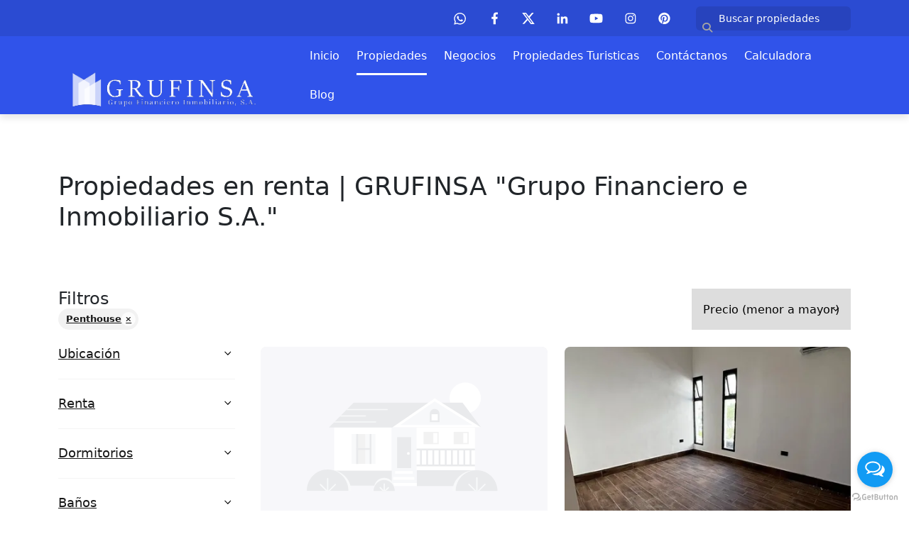

--- FILE ---
content_type: text/html; charset=utf-8
request_url: https://www.grufinsa.com.do/rentals/penthouse-type?sort_by=price-asc
body_size: 13052
content:
<!DOCTYPE html>
<html lang="es">
  <head>
  <meta http-equiv="x-ua-compatible" content="IE=edge" />
  <meta http-equiv="Content-Type" content="text/html; charset=utf-8" />
  <meta name="description" content=""/>
  <meta name="keywords" content=""/>
  <meta name="viewport" content="width=device-width, initial-scale=1, maximum-scale=1, user-scalable=no">
  <title>Propiedades en renta | GRUFINSA  &quot;Grupo Financiero e Inmobiliario S.A.&quot;</title>
  <meta name="title" content="Propiedades en renta | GRUFINSA  &quot;Grupo Financiero e Inmobiliario S.A.&quot;"/>
  
<link rel="stylesheet" href="https://cdn.easybroker.com/assets/agent_websites-281d21d03f3be9dbdb7fba5c365bb4662225be459cd7bffae0d9f5f264e3ca0b.css" />
<script src="https://cdn.easybroker.com/assets/legacy/agent_websites-21395e11eef1e395d21dd9ccf7722d900a9b86e7ec5df3b9acf4a6067a60b635.js"></script>


  <script async src="https://www.googletagmanager.com/gtag/js?id=G-Y8Y24E2C3Y"></script>
  <script>
    window.dataLayer = window.dataLayer || [];
    function gtag(){dataLayer.push(arguments);}
    gtag('js', new Date());
    gtag('config', "G-Y8Y24E2C3Y");
  </script>

  <!-- Facebook Pixel Code -->
  <script>
    !function(f,b,e,v,n,t,s) {
      if(f.fbq)return;n=f.fbq=function(){n.callMethod?
          n.callMethod.apply(n,arguments):n.queue.push(arguments)};
      if(!f._fbq)f._fbq=n;n.push=n;n.loaded=!0;n.version='2.0';
      n.queue=[];t=b.createElement(e);t.async=!0;
      t.src=v;s=b.getElementsByTagName(e)[0];
      s.parentNode.insertBefore(t,s)}(window, document,'script',
        'https://connect.facebook.net/en_US/fbevents.js');
        fbq('init', '700391734204033');
        fbq('track', 'PageView');
  </script>
  <noscript>
    <img height="1"
         width="1"
         style="display:none"
         src="https://www.facebook.com/tr?id=700391734204033&ev=PageView&noscript=1"/>
  </noscript>
  <!-- End Facebook Pixel Code -->

  <script>
    (g=>{var h,a,k,p="The Google Maps JavaScript API",c="google",l="importLibrary",q="__ib__",m=document,b=window;b=b[c]||(b[c]={});var d=b.maps||(b.maps={}),r=new Set,e=new URLSearchParams,u=()=>h||(h=new Promise(async(f,n)=>{await (a=m.createElement("script"));e.set("libraries",[...r]+"");for(k in g)e.set(k.replace(/[A-Z]/g,t=>"_"+t[0].toLowerCase()),g[k]);e.set("callback",c+".maps."+q);a.src=`https://maps.${c}apis.com/maps/api/js?`+e;d[q]=f;a.onerror=()=>h=n(Error(p+" could not load."));a.nonce=m.querySelector("script[nonce]")?.nonce||"";m.head.append(a)}));d[l]?console.warn(p+" only loads once. Ignoring:",g):d[l]=(f,...n)=>r.add(f)&&u().then(()=>d[l](f,...n))})
    ({
      key: "",
      v: "weekly",
      language: "es"
    });
  </script>

  <link rel="stylesheet" href="https://stackpath.bootstrapcdn.com/bootstrap/4.2.1/css/bootstrap.min.css" integrity="sha384-GJzZqFGwb1QTTN6wy59ffF1BuGJpLSa9DkKMp0DgiMDm4iYMj70gZWKYbI706tWS" crossorigin="anonymous">
  <link rel="stylesheet" href="https://cdn.easybroker.com/themes/shared/css/map.css?version=1763493818" />
  <link rel="stylesheet" href="https://cdn.easybroker.com/themes/shared/css/filters.css?version=1763493818" />
  <link rel="stylesheet" href="https://cdn.easybroker.com/themes/berlin/stylesheets/style.css?version=1763493818" />
  <link rel="stylesheet" href="https://cdn.easybroker.com/themes/berlin/stylesheets/styles-palette-1.css?version=1763493818" />
  <link rel="stylesheet" href="https://cdn.easybroker.com/themes/berlin/stylesheets/responsive.css?version=1763493818" />
  <link rel="stylesheet" href="https://cdn.easybroker.com/themes/berlin/stylesheets/custom-select.css?version=1763493818" />
  <link rel="stylesheet" href="https://cdn.easybroker.com/themes/shared/fontawesome/css/all.min.css?version=1763493818" />
  <link rel="stylesheet" href="https://cdn.easybroker.com/themes/shared/fontawesome/css/brands.min.css?version=1763493818" />
    <meta name="google-site-verification" content="qEO6S74EqcbXPIIaantUjHUo5D2OTyY3JS7yKSF2fFw" />


<meta name="p:domain_verify" content="b13359631be17d413f433989421f4bf2"/>

<!-- Facebook Pixel Code -->
<script>
!function(f,b,e,v,n,t,s)
{if(f.fbq)return;n=f.fbq=function(){n.callMethod?
n.callMethod.apply(n,arguments):n.queue.push(arguments)};
if(!f._fbq)f._fbq=n;n.push=n;n.loaded=!0;n.version='2.0';
n.queue=[];t=b.createElement(e);t.async=!0;
t.src=v;s=b.getElementsByTagName(e)[0];
s.parentNode.insertBefore(t,s)}(window, document,'script',
'https://connect.facebook.net/en_US/fbevents.js');
fbq('init', '708636539754373');
fbq('track', 'PageView');
</script>
<noscript><img height="1" width="1" style="display:none"
src="https://www.facebook.com/tr?id=708636539754373&ev=PageView&noscript=1"
/></noscript>
<!-- End Facebook Pixel Code -->


<!-- GetButton.io widget -->
<script type="text/javascript">
(function () {
var options = {
facebook: "191190677633143", // Facebook page ID
whatsapp: "+1 (809) 750-3056", // WhatsApp number
call_to_action: "Déjanos un mensaje", // Call to action
button_color: "#129BF4", // Color of button
position: "right", // Position may be 'right' or 'left'
order: "facebook,whatsapp", // Order of buttons
};
var proto = document.location.protocol, host = "getbutton.io", url = proto + "//static." + host;
var s = document.createElement('script'); s.type = 'text/javascript'; s.async = true; s.src = url + '/widget-send-button/js/init.js';
s.onload = function () { WhWidgetSendButton.init(host, proto, options); };
var x = document.getElementsByTagName('script')[0]; x.parentNode.insertBefore(s, x);
})();
</script>
<!-- /GetButton.io widget -->

<style>
#hero > div.container > div > div > div.hero-search.p-4 {
 visibility: hidden;
}
.map-container {
  display: none;
}
#property .similar-properties {
  margin-top: 0;
  padding-top: 2rem;
}
</style>

<link href="https://cdn.jsdelivr.net/npm/bootstrap@5.3.0/dist/css/bootstrap.min.css" rel="stylesheet" integrity="sha384-9ndCyUaIbzAi2FUVXJi0CjmCapSmO7SnpJef0486qhLnuZ2cdeRhO02iuK6FUUVM" crossorigin="anonymous">
<style> 
#nav {
display:none!important;
}
.col-lg-3 h4{
color:rgba(0, 0, 0, 0)!important;
}
</style>

<!-- Hotjar Tracking Code for Grufinsa  -->
<script>
    (function(h,o,t,j,a,r){
        h.hj=h.hj||function(){(h.hj.q=h.hj.q||[]).push(arguments)};
        h._hjSettings={hjid:3528238,hjsv:6};
        a=o.getElementsByTagName('head')[0];
        r=o.createElement('script');r.async=1;
        r.src=t+h._hjSettings.hjid+j+h._hjSettings.hjsv;
        a.appendChild(r);
    })(window,document,'https://static.hotjar.com/c/hotjar-','.js?sv=');
</script>

<!-- Google Tag Manager -->
<script>(function(w,d,s,l,i){w[l]=w[l]||[];w[l].push({'gtm.start':
new Date().getTime(),event:'gtm.js'});var f=d.getElementsByTagName(s)[0],
j=d.createElement(s),dl=l!='dataLayer'?'&l='+l:'';j.async=true;j.src=
'https://www.googletagmanager.com/gtm.js?id='+i+dl;f.parentNode.insertBefore(j,f);
})(window,document,'script','dataLayer','GTM-W4V7VXK');</script>
<!-- End Google Tag Manager -->



<link rel="shortcut icon" href="https://assets.easybroker.com/organization_files/12793/favicon.png" /><link rel="apple-touch-icon" href="https://assets.easybroker.com/organization_files/12793/favicon.png" />


  <script src="https://cdn.easybroker.com/themes/berlin/javascripts/scripts.js?version=1763493818"></script>
  <script src="https://cdnjs.cloudflare.com/ajax/libs/popper.js/1.14.6/umd/popper.min.js" integrity="sha384-wHAiFfRlMFy6i5SRaxvfOCifBUQy1xHdJ/yoi7FRNXMRBu5WHdZYu1hA6ZOblgut" crossorigin="anonymous"></script>
  <script src="https://stackpath.bootstrapcdn.com/bootstrap/4.2.1/js/bootstrap.min.js" integrity="sha384-B0UglyR+jN6CkvvICOB2joaf5I4l3gm9GU6Hc1og6Ls7i6U/mkkaduKaBhlAXv9k" crossorigin="anonymous"></script>
</head>

  <body id="rentals" class="properties-list">
      <script src="https://cdn.jsdelivr.net/npm/bootstrap@5.3.0/dist/js/bootstrap.bundle.min.js" integrity="sha384-geWF76RCwLtnZ8qwWowPQNguL3RmwHVBC9FhGdlKrxdiJJigb/j/68SIy3Te4Bkz" crossorigin="anonymous"></script>

<!-- Google Tag Manager (noscript) -->
<noscript><iframe src="https://www.googletagmanager.com/ns.html?id=GTM-W4V7VXK"
height="0" width="0" style="display:none;visibility:hidden"></iframe></noscript>
<!-- End Google Tag Manager (noscript) -->


    <div class="hero-container">
  <div class="header">
    <div class="top-head">
  <div class="container">
    <div class="row">
      <div class="flex-1 pl-lg-3">
        <div class='user-content'></div>
      </div>
      <div class="col-auto">
        <ul class="social-links list-inline">
  <li class="list-inline-item"><a class="whatsapp" target="_blank" href="https://wa.me/18097503056"></a></li>
  <li class="list-inline-item"><a class="facebook" target="_blank" href="https://www.facebook.com/pg/GrufinsaRD/posts/?ref=page_internal"></a></li>
  <li class="list-inline-item"><a class="twitter" target="_blank" href="https://twitter.com/grufinsard"></a></li>
  <li class="list-inline-item"><a class="linkedin" target="_blank" href="https://www.linkedin.com/in/josen-franco-1a761350/"></a></li>
  <li class="list-inline-item"><a class="youtube" target="_blank" href="https://www.youtube.com/channel/UCj-KtX6zzZGUKBLn9bvpGdQ?view_as=subscriber"></a></li>
  <li class="list-inline-item"><a class="instagram" target="_blank" href="https://www.instagram.com/grufinsard/"></a></li>
  
  <li class="list-inline-item"><a class="pinterest" target="_blank" href="https://www.pinterest.es/grufinsa/"></a></li>
</ul>

      </div>
      <div class="col-auto d-none d-lg-flex">
        <div class="search-input"><div id="code_search_form">
  <form class="header-search" action="/search_text" accept-charset="UTF-8" method="get">
    <button type="submit" class="btn"><i class="fa fa-search"></i></button>
    <input autocomplete="off" placeholder="Buscar propiedades" id="menu_search_code" class="form-control" type="text" name="search[text]" />
  </form>
</div>
</div>
      </div>
      
    </div>
  </div>
</div>
    <div class="container">
      <nav id="main_menu" class="navbar navbar-expand-lg">
        <div class="navbar-brand">
          <div class='user-content'><p><a href="https://www.grufinsa.com.do/"><img src="https://assets.easybroker.com/organization_files/12793/Grufinsa_blanco.png"></a></p></div>
        </div>
        <button class="navbar-toggler" type="button" data-toggle="collapse" data-target="#navbarSupportedContent" aria-controls="navbarSupportedContent" aria-expanded="false" aria-label="Toggle navigation">
          <i class="fa fa-bars"></i>
        </button>
  
        <div class="collapse navbar-collapse" id="navbarSupportedContent">
          <ul class="navbar-nav mr-auto">
    <li class="nav-item ">
      <a class="nav-link" href="/">
        Inicio
        <span class="caret hidden"></span>
</a>    </li>
    <li class="nav-item active dropdown">
      <a class="nav-link" href="/Propiedades">
        Propiedades
        <span class="caret hidden"></span>
</a>        <ul class="dropdown-menu" role="menu">
            <li class="">
              <a href="/properties">En Ventas</a>
            </li>
            <li class="active">
              <a href="/rentals">Para Rentar</a>
            </li>
            <li class="">
              <a href="/Ofertas">*** En Ofertas ***</a>
            </li>
            <li class="">
              <a href="/extranjero">Propiedades en el extranjero</a>
            </li>
        </ul>
    </li>
    <li class="nav-item dropdown">
      <a class="nav-link" href="/Negocios">
        Negocios
        <span class="caret hidden"></span>
</a>        <ul class="dropdown-menu" role="menu">
            <li class="">
              <a href="/Ventas-de-Oportunidad">Ventas de Oportunidad</a>
            </li>
            <li class="">
              <a href="/vacation_rentals">Rentas temporales</a>
            </li>
            <li class="">
              <a href="/owners">Propietarios</a>
            </li>
        </ul>
    </li>
    <li class="nav-item ">
      <a class="nav-link" href="https://www.homeinparadise.com.do/">
        Propiedades Turisticas
        <span class="caret hidden"></span>
</a>    </li>
    <li class="nav-item ">
      <a class="nav-link" href="/contact">
        Contáctanos
        <span class="caret hidden"></span>
</a>    </li>
    <li class="nav-item ">
      <a class="nav-link" href="/Calculadora">
        Calculadora
        <span class="caret hidden"></span>
</a>    </li>
    <li class="nav-item ">
      <a class="nav-link" href="https://homeinparadise.com.do/blog/">
        Blog
        <span class="caret hidden"></span>
</a>    </li>
</ul>
<form class="d-lg-none code-search-form form-inline" action="/search_text" accept-charset="UTF-8" method="get">
  <div class="input-group">
    <input size="15" autocomplete="off" placeholder="Buscar propiedades" id="menu_search_code" class="form-control" type="text" name="search[text]" />
    <span class="input-group-btn">
      <input type="submit" name="commit" value="Ir" class="btn btn-primary" />
    </span>
  </div>
</form>
        </div>
      </nav>
      <div class="d-lg-none">
        
      </div>
    </div>
  </div>
</div>

    <div class="section">
      <div class="section-head">
  <div class="container">
    <h2 class="mb-0">Propiedades en renta | GRUFINSA  &quot;Grupo Financiero e Inmobiliario S.A.&quot;</h2>
  </div>
</div>

    </div>
    <div class="content">
      <div id="property_search" class="container">
        <div class="row">
          <div class="col-lg-3 aside">
            <div class="mg_widget mg_filter-bar">
  <div class="filters-container">
  <div class="filters-content" data-frame="filters-menu">
    <div class="separator">
      <a href="#" class="close-filters d-lg-none" data-toggle-filters><i class="fa fa-times"></i></a>
      <h5 class="filters-title">Filtros</h5>
        <a class="clear-filters" data-remote="true" href="/rentals?sort_by=price-asc">Limpiar</a>
    </div>

    <div class="filters-body">
        <div class="applied-filters">
    <ul>
      <li>
        <a data-remote="true" href="/rentals?sort_by=price-asc">
          
          <span class="description">Penthouse</span>
</a>      </li>
    </ul>
  </div>

      <div class="dropdown-content">
            <div class="filter location">
    <h6 class="filter-title mb-0">
      <a role="button" data-toggle="collapse" href="#location_search_filter">
        <span>Ubicación</span>
        <i class="fas fa-angle-down"></i>
      </a>
    </h6>
    <div class="filter-fields collapse location-search-filter" id="location_search_filter">
      <div class="card-body">
        <ul class="list-unstyled">
              <li class='filter-link'>
    <a data-remote="true" href="/rentals/republica-dominicana/la-altagracia/penthouse-type?sort_by=price-asc">La Altagracia</a>
    <span class='count pull-right'>(7)</span>
  </li>

              <li class='filter-link'>
    <a data-remote="true" href="/rentals/republica-dominicana/santo-domingo/penthouse-type?sort_by=price-asc">Santo Domingo</a>
    <span class='count pull-right'>(17)</span>
  </li>

        </ul>
      </div>
    </div>
  </div>



  <form data-filters-form="true" action="/rentals/penthouse-type?sort_by=price-asc" accept-charset="UTF-8" data-remote="true" method="get">
    <input name="sort_by" autocomplete="off" type="hidden" value="price-asc" id="search_sort_by" />
    
      <div class="filter price">
        <h6 class="filter-title mb-0">
          <a role="button" data-toggle="collapse" href="#collapsePrice">
            <span>Renta</span>
            <i class="fas fa-angle-down"></i>
          </a>
        </h6>
        <div class="filter-fields collapse" id="collapsePrice">
          <div class="card-body">
              <div class="field-group">
                <div class="field">
                  <input name="min_price" size="10" maxlength="10" class="query-field form-control" placeholder="Mínimo" type="number" id="search_min_price" />
                </div>
                <div class="field">
                  <input name="max_price" size="10" maxlength="10" class="query-field form-control" placeholder="Máximo" type="number" id="search_max_price" />
                </div>
              </div>
            <div class="field currency custom-select">
              <select name="currency_id" class="query-field form-control" id="search_currency_id"><option value="1">Dólares estadounidenses</option>
<option value="3">Euros</option>
<option value="4">Pesos argentinos</option>
<option value="6">Reales brasileños</option>
<option value="10">Pesos mexicanos</option>
<option value="13">Pesos colombianos</option>
<option value="14">Colones costarricenses</option>
<option value="15">Soles peruanos</option>
<option value="16">Pesos chilenos</option>
<option value="23">Pesos uruguayos</option>
<option value="26">Unidad de Fomento de Chile</option>
<option value="27">Libra Egipcia</option>
<option selected="selected" value="28">Peso dominicano</option>
<option value="29">Quetzales</option></select>
            </div>
            <div class="filter-action">
              <input type="submit" name="commit" value="Aplicar" class="btn-outline input-button" />
            </div>
          </div>
        </div>
      </div>

      <div class="filter">
        <h6 class="filter-title mb-0">
          <a role="button" data-toggle="collapse" href="#collapseBedrooms">
            <span>Dormitorios</span>
            <i class="fas fa-angle-down"></i>
          </a>
        </h6>
        <div class="filter-fields collapse" id="collapseBedrooms">
          <div class="card-body">
            <div class="field-group">
              <div class="field">
                <select name="min_bedroom" id="min_bedroom" class="query-field form-control"><option value="">Mínimo</option>
<option value="0">0 (Estudio)</option>
<option value="1">1</option>
<option value="2">2</option>
<option value="3">3</option>
<option value="4">4</option>
<option value="5">5</option>
<option value="6">6</option>
<option value="7">7</option>
<option value="8">8</option>
<option value="9">9</option>
<option value="10">10</option></select>
              </div>
              <div class="field">
                <select name="max_bedroom" id="max_bedroom" class="query-field form-control"><option value="">Máximo</option>
<option value="0">0 (Estudio)</option>
<option value="1">1</option>
<option value="2">2</option>
<option value="3">3</option>
<option value="4">4</option>
<option value="5">5</option>
<option value="6">6</option>
<option value="7">7</option>
<option value="8">8</option>
<option value="9">9</option>
<option value="10">10</option></select>
              </div>
            </div>
            <div class="filter-action">
              <input type="submit" name="commit" value="Aplicar" class="btn-outline input-button" />
            </div>
          </div>
        </div>
      </div>

      <div class="filter">
        <h6 class="filter-title mb-0">
          <a role="button" data-toggle="collapse" href="#collapseBathrooms">
            <span>Baños</span>
            <i class="fas fa-angle-down"></i>
          </a>
        </h6>
        <div class="filter-fields collapse" id="collapseBathrooms">
          <div class="card-body">
            <div class="field-group">
              <div class="field">
                <select name="min_bathroom" id="min_bathroom" class="query-field form-control"><option value="">Mínimo</option>
<option value="1">1</option>
<option value="2">2</option>
<option value="3">3</option>
<option value="4">4</option>
<option value="5">5</option>
<option value="6">6</option>
<option value="7">7</option>
<option value="8">8</option>
<option value="9">9</option>
<option value="10">10</option></select>
              </div>
              <div class="field">
                <select name="max_bathroom" id="max_bathroom" class="query-field form-control"><option value="">Máximo</option>
<option value="1">1</option>
<option value="2">2</option>
<option value="3">3</option>
<option value="4">4</option>
<option value="5">5</option>
<option value="6">6</option>
<option value="7">7</option>
<option value="8">8</option>
<option value="9">9</option>
<option value="10">10</option></select>
              </div>
            </div>
            <div class="filter-action">
              <input type="submit" name="commit" value="Aplicar" class="btn-outline input-button" />
            </div>
          </div>
        </div>
      </div>

      <div class="filter total-size">
        <h6 class="filter-title mb-0">
          <a role="button" data-toggle="collapse" href="#collapseTotalSize">
            <span>Superficie total</span>
            <i class="fas fa-angle-down"></i>
          </a>
        </h6>
        <div class="filter-fields collapse" id="collapseTotalSize">
          <div class="card-body">
            <div class="field-group">
              <div class="field">
                <input type="number" name="min_total_square_meters" id="min_total_square_meters" placeholder="Desde (m²)" class="form-control" autocomplete="off" maxlength="17" />
              </div>
              <div class="field">
                <input type="number" name="max_total_square_meters" id="max_total_square_meters" placeholder="Hasta (m²)" class="form-control" autocomplete="off" maxlength="17" />
              </div>
            </div>
            <div class="filter-action">
              <input type="submit" name="commit" value="Aplicar" class="btn-outline input-button" />
            </div>
          </div>
        </div>
      </div>

      <div class="filter lot-size">
        <h6 class="filter-title mb-0">
          <a role="button" data-toggle="collapse" href="#collapseLotSize">
            <span>Terreno</span>
            <i class="fas fa-angle-down"></i>
          </a>
        </h6>
        <div class="filter-fields collapse" id="collapseLotSize">
          <div class="card-body">
            <div class="field-group">
              <div class="field">
                <input type="number" name="min_lot_size_square_meters" id="min_lot_size_square_meters" placeholder="Desde (m²)" class="form-control" autocomplete="off" maxlength="17" />
              </div>
              <div class="field">
                <input type="number" name="max_lot_size_square_meters" id="max_lot_size_square_meters" placeholder="Hasta (m²)" class="form-control" autocomplete="off" maxlength="17" />
              </div>
            </div>
            <div class="filter-action">
              <input type="submit" name="commit" value="Aplicar" class="btn-outline input-button" />
            </div>
          </div>
        </div>
      </div>


    <div class="dropdown-footer" data-filters-view-results>
      <button name="button" type="submit" class="btn-primary btn" data-toggle-filters="true">Ver resultados</button>
    </div>
</form>
      </div>
    </div>
  </div>
  <div class="close-filters fake"></div>
</div>

<div class="property-actions-mobile">
  <div class="toggle-filters btn btn-primary d-lg-none" data-toggle-filters data-frame="mobile-filters-toggler">
    <i class="far fa-sliders-simple"></i>
    <span>Filtros</span>
      <span class="filter-counter">1</span>
  </div>

</div>


</div>
          </div>
          <div class="col-lg-9 main">
            <div class="search-results mb-5 featured-grid">
              <div class="mg_widget mg_property-list">
  <div id="mg_property_results" data-frame="property-results">
  <div class="properties-header">
    <div class="sort-by d-flex align-items-center justify-content-end">
  <h6 class="mr-3">Ordenar por</h6>
  <form action="/rentals/penthouse-type?web_page=rentals" accept-charset="UTF-8" method="post"><input type="hidden" name="authenticity_token" value="GFCUyxt01t0GVRx0z8qQjv0JnfxkmkrZZQmvm5ccCTWMT6WrbmS2rVcpnzZS8i7kr8lI4FnNwtYOiTkSfXc4cQ" autocomplete="off" />
    <div class="custom-select">
      <select name="sort_by" id="sort_by" onchange="submit();"><option value="published_at-desc">Últimos publicados</option>
<option selected="selected" value="price-asc">Precio (menor a mayor)</option>
<option value="price-desc">Precio (mayor a menor)</option></select>
    </div>
    
    
    
</form></div>

    
  </div>

  <div id="mg_property_listings" class="properties-results row">
    <div class="col-md-6" data-lat="18.4860575" data-long="-69.9312117" data-exact-location="true" data-popover-data="{&quot;image_url&quot;:&quot;https://cdn.easybroker.com/assets/agent/layout/no-media-prop-a16e5d4c1715c98e5a1d15bd07a85068d530b1338a2942b6a05a45cac119b096.svg&quot;,&quot;price&quot;:&quot;$259 USD&quot;,&quot;operation_type&quot;:&quot;En Renta&quot;,&quot;title&quot;:&quot;Evaristo amueblado en ala y venta&quot;,&quot;location&quot;:&quot;Penthouse en Santo Domingo Centro (Distrito Nacional)&quot;,&quot;bedrooms&quot;:null,&quot;bathrooms&quot;:null,&quot;size&quot;:null,&quot;approximate_location&quot;:false,&quot;url&quot;:&quot;/property/evaristo-amueblado-en-ala-y-venta&quot;}">
  <div class="thumbnail">
    <div class="title-image">
      <a class="related-property img-fluid" href="/property/evaristo-amueblado-en-ala-y-venta"><img alt="EB-CA6248" data-load-rasterized-image="true" src="https://cdn.easybroker.com/assets/agent/layout/no-media-prop-a16e5d4c1715c98e5a1d15bd07a85068d530b1338a2942b6a05a45cac119b096.svg" /></a>
    </div>
    <div class="caption">
      <ul class="mb-0 list-unstyled h5">
          <li class="price-type">
              <span class="listing-type-price">
                $259 USD              </span>
            <small class="listing-type">
              En Renta
            </small>
          </li>
      </ul>
      <span>
        Penthouse en Santo Domingo Centro (Distrito Nacional)
      </span>
      <div class="row main-features">
      </div>
    </div>
  </div>
</div><div class="col-md-6" data-lat="18.670507" data-long="-68.404186" data-exact-location="true" data-popover-data="{&quot;image_url&quot;:&quot;https://assets.easybroker.com/property_images/5564938/96749689/EB-UJ4938.jpeg?height=300\u0026version=1759828838\u0026width=450&quot;,&quot;price&quot;:&quot;$900 USD&quot;,&quot;operation_type&quot;:&quot;En Renta&quot;,&quot;title&quot;:&quot;Renta apartamento tipo PH en Costa bávaro&quot;,&quot;location&quot;:&quot;Penthouse en Punta Cana&quot;,&quot;bedrooms&quot;:2,&quot;bathrooms&quot;:2,&quot;size&quot;:null,&quot;approximate_location&quot;:false,&quot;url&quot;:&quot;/property/renta-apartamento-tipo-ph-en-costa-bavaro&quot;}">
  <div class="thumbnail">
    <div class="title-image">
      <a class="related-property img-fluid" href="/property/renta-apartamento-tipo-ph-en-costa-bavaro"><img alt="EB-UJ4938" data-load-rasterized-image="true" src="https://assets.easybroker.com/property_images/5564938/96749687/EB-UJ4938.jpeg?height=300&amp;version=1759828838&amp;width=450" /></a>
    </div>
    <div class="caption">
      <ul class="mb-0 list-unstyled h5">
          <li class="price-type">
              <span class="listing-type-price">
                $900 USD              </span>
            <small class="listing-type">
              En Renta
            </small>
          </li>
      </ul>
      <span>
        Penthouse en Punta Cana
      </span>
      <div class="row main-features">
          <div class="col-auto pr-1">
            <i class="fa fa-bed"></i>
            2 dormitorios          </div>
          <div class="col-auto pr-1">
            <i class="fa fa-bath"></i>
            2 baños
          </div>
      </div>
    </div>
  </div>
</div><div class="col-md-6" data-lat="18.4417141" data-long="-69.9699549" data-exact-location="true" data-popover-data="{&quot;image_url&quot;:&quot;https://assets.easybroker.com/property_images/5351895/92408438/EB-TO1895.jpeg?height=300\u0026version=1751411378\u0026width=450&quot;,&quot;price&quot;:&quot;US$ 1,750&quot;,&quot;operation_type&quot;:&quot;En Renta&quot;,&quot;title&quot;:&quot;Alquiler de PH en Torre Clásica Familiar en Los Los Cacicazgos&quot;,&quot;location&quot;:&quot;Penthouse en Los Cacicazgos, Santo Domingo Centro (Distrito Nacional)&quot;,&quot;bedrooms&quot;:3,&quot;bathrooms&quot;:3,&quot;size&quot;:&quot;550 m²&quot;,&quot;approximate_location&quot;:false,&quot;url&quot;:&quot;/property/alquiler-de-ph-en-torre-clasica-familiar-en-los-los-cacicazgos&quot;}">
  <div class="thumbnail">
    <div class="title-image">
      <a class="related-property img-fluid" href="/property/alquiler-de-ph-en-torre-clasica-familiar-en-los-los-cacicazgos"><img alt="EB-TO1895" data-load-rasterized-image="true" src="https://assets.easybroker.com/property_images/5351895/92408438/EB-TO1895.jpeg?height=300&amp;version=1751411378&amp;width=450" /></a>
    </div>
    <div class="caption">
      <ul class="mb-0 list-unstyled h5">
          <li class="price-type">
              <span class="listing-type-price">
                US$ 1,750              </span>
            <small class="listing-type">
              En Renta
            </small>
          </li>
      </ul>
      <span>
        Penthouse en Los Cacicazgos, Santo Domingo Centro (Distrito Nacional)
      </span>
      <div class="row main-features">
          <div class="col-auto pr-1">
            <i class="fa fa-bed"></i>
            3 dormitorios          </div>
          <div class="col-auto pr-1">
            <i class="fa fa-bath"></i>
            3 baños
          </div>
          <div class="col-auto pr-1">
            <i class="fa fa-arrows-alt"></i>
             550 m²
          </div>
      </div>
    </div>
  </div>
</div><div class="col-md-6" data-lat="18.6385884" data-long="-68.4180189" data-exact-location="true" data-popover-data="{&quot;image_url&quot;:&quot;https://assets.easybroker.com/property_images/5603691/97523720/EB-UN3691.jpeg?height=300\u0026version=1761249838\u0026width=450&quot;,&quot;price&quot;:&quot;US$ 1,800&quot;,&quot;operation_type&quot;:&quot;En Renta&quot;,&quot;title&quot;:&quot;Penthouse de lujo en Vista cana, disponible para alquiler.&quot;,&quot;location&quot;:&quot;Penthouse en Vista Cana, Punta Cana&quot;,&quot;bedrooms&quot;:2,&quot;bathrooms&quot;:3,&quot;size&quot;:null,&quot;approximate_location&quot;:false,&quot;url&quot;:&quot;/property/penthouse-de-lujo-en-vista-cana-disponible-para-alquiler&quot;}">
  <div class="thumbnail">
    <div class="title-image">
      <a class="related-property img-fluid" href="/property/penthouse-de-lujo-en-vista-cana-disponible-para-alquiler"><img alt="EB-UN3691" data-load-rasterized-image="true" src="https://assets.easybroker.com/property_images/5603691/97523720/EB-UN3691.jpeg?height=300&amp;version=1761249838&amp;width=450" /></a>
    </div>
    <div class="caption">
      <ul class="mb-0 list-unstyled h5">
          <li class="price-type">
              <span class="listing-type-price">
                US$ 1,800              </span>
            <small class="listing-type">
              En Renta
            </small>
          </li>
      </ul>
      <span>
        Penthouse en Vista Cana, Punta Cana
      </span>
      <div class="row main-features">
          <div class="col-auto pr-1">
            <i class="fa fa-bed"></i>
            2 dormitorios          </div>
          <div class="col-auto pr-1">
            <i class="fa fa-bath"></i>
            3 baños
          </div>
      </div>
    </div>
  </div>
</div><div class="col-md-6" data-lat="18.4733583" data-long="-69.9287942" data-exact-location="false" data-popover-data="{&quot;image_url&quot;:&quot;https://assets.easybroker.com/property_images/4102873/92077642/EB-OT2873.jpeg?height=300\u0026version=1757020044\u0026width=450&quot;,&quot;price&quot;:&quot;$2,100 USD&quot;,&quot;operation_type&quot;:&quot;En Renta&quot;,&quot;title&quot;:&quot;PENTHOUSE AMUEBLADO EN VENTA - ENSANCHE NACO&quot;,&quot;location&quot;:&quot;Penthouse en Ensanche Naco, Santo Domingo Centro (Distrito Nacional)&quot;,&quot;bedrooms&quot;:2,&quot;bathrooms&quot;:3,&quot;size&quot;:&quot;192 m²&quot;,&quot;approximate_location&quot;:true,&quot;url&quot;:&quot;/property/apartamento-en-alquiler-amueblado-en-naco-def99b2b-bddc-4cf3-b733-6f37f9963b6c&quot;}">
  <div class="thumbnail">
    <div class="title-image">
      <a class="related-property img-fluid" href="/property/apartamento-en-alquiler-amueblado-en-naco-def99b2b-bddc-4cf3-b733-6f37f9963b6c"><img alt="EB-OT2873" data-load-rasterized-image="true" src="https://assets.easybroker.com/property_images/4102873/92077642/EB-OT2873.jpeg?height=300&amp;version=1757020044&amp;width=450" /></a>
    </div>
    <div class="caption">
      <ul class="mb-0 list-unstyled h5">
          <li class="price-type">
              <span class="listing-type-price">
                $2,100 USD              </span>
            <small class="listing-type">
              En Renta
            </small>
          </li>
      </ul>
      <span>
        Penthouse en Ensanche Naco, Santo Domingo Centro (Distrito Nacional)
      </span>
      <div class="row main-features">
          <div class="col-auto pr-1">
            <i class="fa fa-bed"></i>
            2 dormitorios          </div>
          <div class="col-auto pr-1">
            <i class="fa fa-bath"></i>
            3 baños
          </div>
          <div class="col-auto pr-1">
            <i class="fa fa-arrows-alt"></i>
             192 m²
          </div>
      </div>
    </div>
  </div>
</div><div class="col-md-6" data-lat="18.4629592" data-long="-69.944634" data-exact-location="false" data-popover-data="{&quot;image_url&quot;:&quot;https://assets.easybroker.com/property_images/4489139/75174936/EB-QF9139.jpg?height=300\u0026version=1715976463\u0026width=450&quot;,&quot;price&quot;:&quot;$2,300 USD&quot;,&quot;operation_type&quot;:&quot;En Renta&quot;,&quot;title&quot;:&quot;Venta Pent-house amueblado 3 habitaciones Evaristo Morales Santo Domingo D. N.&quot;,&quot;location&quot;:&quot;Penthouse en Evaristo Morales, Santo Domingo Centro (Distrito Nacional)&quot;,&quot;bedrooms&quot;:3,&quot;bathrooms&quot;:3,&quot;size&quot;:&quot;191.45 m²&quot;,&quot;approximate_location&quot;:true,&quot;url&quot;:&quot;/property/lujoso-penthouse-de-3-habitaciones-en-evaristo-morales-districto-ncional&quot;}">
  <div class="thumbnail">
    <div class="title-image">
      <a class="related-property img-fluid" href="/property/lujoso-penthouse-de-3-habitaciones-en-evaristo-morales-districto-ncional"><img alt="EB-QF9139" data-load-rasterized-image="true" src="https://assets.easybroker.com/property_images/4489139/75174936/EB-QF9139.jpg?height=300&amp;version=1715976463&amp;width=450" /></a>
    </div>
    <div class="caption">
      <ul class="mb-0 list-unstyled h5">
          <li class="price-type">
              <span class="listing-type-price">
                $2,300 USD              </span>
            <small class="listing-type">
              En Renta
            </small>
          </li>
      </ul>
      <span>
        Penthouse en Evaristo Morales, Santo Domingo Centro (Distrito Nacional)
      </span>
      <div class="row main-features">
          <div class="col-auto pr-1">
            <i class="fa fa-bed"></i>
            3 dormitorios          </div>
          <div class="col-auto pr-1">
            <i class="fa fa-bath"></i>
            3 baños
          </div>
          <div class="col-auto pr-1">
            <i class="fa fa-arrows-alt"></i>
             191.45 m²
          </div>
      </div>
    </div>
  </div>
</div><div class="col-md-6" data-lat="18.4657292" data-long="-68.4026536" data-exact-location="true" data-popover-data="{&quot;image_url&quot;:&quot;https://assets.easybroker.com/property_images/4891808/83140931/EB-RU1808.jpeg?height=300\u0026version=1733153357\u0026width=450&quot;,&quot;price&quot;:&quot;$2,300 USD&quot;,&quot;operation_type&quot;:&quot;En Renta&quot;,&quot;title&quot;:&quot;Penthouse 1 dormitorio Frente al mar&quot;,&quot;location&quot;:&quot;Penthouse en Cap Cana, Punta Cana&quot;,&quot;bedrooms&quot;:1,&quot;bathrooms&quot;:1,&quot;size&quot;:null,&quot;approximate_location&quot;:false,&quot;url&quot;:&quot;/property/penthouse-1-dormitorio-frente-al-mar&quot;}">
  <div class="thumbnail">
    <div class="title-image">
      <a class="related-property img-fluid" href="/property/penthouse-1-dormitorio-frente-al-mar"><img alt="EB-RU1808" data-load-rasterized-image="true" src="https://assets.easybroker.com/property_images/4891808/83140931/EB-RU1808.jpeg?height=300&amp;version=1733153357&amp;width=450" /></a>
    </div>
    <div class="caption">
      <ul class="mb-0 list-unstyled h5">
          <li class="price-type">
              <span class="listing-type-price">
                $2,300 USD              </span>
            <small class="listing-type">
              En Renta
            </small>
          </li>
      </ul>
      <span>
        Penthouse en Cap Cana, Punta Cana
      </span>
      <div class="row main-features">
          <div class="col-auto pr-1">
            <i class="fa fa-bed"></i>
            1 dormitorio          </div>
          <div class="col-auto pr-1">
            <i class="fa fa-bath"></i>
            1 baño
          </div>
      </div>
    </div>
  </div>
</div><div class="col-md-6" data-lat="18.4507722739" data-long="-69.9490930129" data-exact-location="false" data-popover-data="{&quot;image_url&quot;:&quot;https://assets.easybroker.com/property_images/5482965/95065951/EB-UB2965.jpeg?height=300\u0026version=1758574462\u0026width=450&quot;,&quot;price&quot;:&quot;$2,300 USD&quot;,&quot;operation_type&quot;:&quot;En Renta&quot;,&quot;title&quot;:&quot;MAGNÍFICO PH EN BELLA VISTA&quot;,&quot;location&quot;:&quot;Penthouse en Bella Vista, Santo Domingo Centro (Distrito Nacional)&quot;,&quot;bedrooms&quot;:null,&quot;bathrooms&quot;:null,&quot;size&quot;:null,&quot;approximate_location&quot;:true,&quot;url&quot;:&quot;/property/magnifico-ph-en-bella-vista&quot;}">
  <div class="thumbnail">
    <div class="title-image">
      <a class="related-property img-fluid" href="/property/magnifico-ph-en-bella-vista"><img alt="EB-UB2965" data-load-rasterized-image="true" src="https://assets.easybroker.com/property_images/5482965/95065951/EB-UB2965.jpeg?height=300&amp;version=1758574462&amp;width=450" /></a>
    </div>
    <div class="caption">
      <ul class="mb-0 list-unstyled h5">
          <li class="price-type">
              <span class="listing-type-price">
                $2,300 USD              </span>
            <small class="listing-type">
              En Renta
            </small>
          </li>
      </ul>
      <span>
        Penthouse en Bella Vista, Santo Domingo Centro (Distrito Nacional)
      </span>
      <div class="row main-features">
      </div>
    </div>
  </div>
</div><div class="col-md-6" data-lat="18.4753583" data-long="-69.9267942" data-exact-location="true" data-popover-data="{&quot;image_url&quot;:&quot;https://assets.easybroker.com/property_images/5046449/94101129/EB-SJ6449.jpeg?height=300\u0026version=1754677795\u0026width=450&quot;,&quot;price&quot;:&quot;$2,350 USD&quot;,&quot;operation_type&quot;:&quot;En Renta&quot;,&quot;title&quot;:&quot;Alquilo amplísimo PH moderno 4h./3 parqueos en Naco&quot;,&quot;location&quot;:&quot;Penthouse en Ensanche Naco, Santo Domingo Centro (Distrito Nacional)&quot;,&quot;bedrooms&quot;:4,&quot;bathrooms&quot;:6,&quot;size&quot;:&quot;410 m²&quot;,&quot;approximate_location&quot;:false,&quot;url&quot;:&quot;/property/alquilo-amplisimo-ph-moderno-4h-en-naco&quot;}">
  <div class="thumbnail">
    <div class="title-image">
      <a class="related-property img-fluid" href="/property/alquilo-amplisimo-ph-moderno-4h-en-naco"><img alt="EB-SJ6449" data-load-rasterized-image="true" src="https://assets.easybroker.com/property_images/5046449/94101129/EB-SJ6449.jpeg?height=300&amp;version=1754677795&amp;width=450" /></a>
    </div>
    <div class="caption">
      <ul class="mb-0 list-unstyled h5">
          <li class="price-type">
              <span class="listing-type-price">
                $2,350 USD              </span>
            <small class="listing-type">
              En Renta
            </small>
          </li>
      </ul>
      <span>
        Penthouse en Ensanche Naco, Santo Domingo Centro (Distrito Nacional)
      </span>
      <div class="row main-features">
          <div class="col-auto pr-1">
            <i class="fa fa-bed"></i>
            4 dormitorios          </div>
          <div class="col-auto pr-1">
            <i class="fa fa-bath"></i>
            6 baños
          </div>
          <div class="col-auto pr-1">
            <i class="fa fa-arrows-alt"></i>
             410 m²
          </div>
      </div>
    </div>
  </div>
</div><div class="col-md-6" data-lat="18.7247791" data-long="-68.4855991" data-exact-location="true" data-popover-data="{&quot;image_url&quot;:&quot;https://assets.easybroker.com/property_images/5604256/97534109/EB-UN4256.HEIC?height=300\u0026version=1761253930\u0026width=450&quot;,&quot;price&quot;:&quot;$2,500 USD&quot;,&quot;operation_type&quot;:&quot;En Renta&quot;,&quot;title&quot;:&quot;Penthouse  2 habitaciones en  Cana Rock Star- Vista a la Piscina y Terraza.&quot;,&quot;location&quot;:&quot;Penthouse en Cana Bay Beach Club \u0026 Golf Resort, Bávaro&quot;,&quot;bedrooms&quot;:2,&quot;bathrooms&quot;:2,&quot;size&quot;:&quot;120 m²&quot;,&quot;approximate_location&quot;:false,&quot;url&quot;:&quot;/property/penthouse-2-habitaciones-en-cana-rock-star-vista-a-la-piscina-y-terraza&quot;}">
  <div class="thumbnail">
    <div class="title-image">
      <a class="related-property img-fluid" href="/property/penthouse-2-habitaciones-en-cana-rock-star-vista-a-la-piscina-y-terraza"><img alt="EB-UN4256" data-load-rasterized-image="true" src="https://assets.easybroker.com/property_images/5604256/97534109/EB-UN4256.HEIC?height=300&amp;version=1761253930&amp;width=450" /></a>
    </div>
    <div class="caption">
      <ul class="mb-0 list-unstyled h5">
          <li class="price-type">
              <span class="listing-type-price">
                $2,500 USD              </span>
            <small class="listing-type">
              En Renta
            </small>
          </li>
      </ul>
      <span>
        Penthouse en Cana Bay Beach Club &amp; Golf Resort, Bávaro
      </span>
      <div class="row main-features">
          <div class="col-auto pr-1">
            <i class="fa fa-bed"></i>
            2 dormitorios          </div>
          <div class="col-auto pr-1">
            <i class="fa fa-bath"></i>
            2 baños
          </div>
          <div class="col-auto pr-1">
            <i class="fa fa-arrows-alt"></i>
             120 m²
          </div>
      </div>
    </div>
  </div>
</div><div class="col-md-6" data-lat="18.5564659" data-long="-68.3682097" data-exact-location="true" data-popover-data="{&quot;image_url&quot;:&quot;https://assets.easybroker.com/property_images/4817947/81678446/EB-RM7947.jpeg?height=300\u0026version=1729812914\u0026width=450&quot;,&quot;price&quot;:&quot;$2,600 USD&quot;,&quot;operation_type&quot;:&quot;En Renta&quot;,&quot;title&quot;:&quot;Penthouse Lujoso en Alquiler Totalmente Amueblado en Punta Cana Village, 3Hab&quot;,&quot;location&quot;:&quot;Penthouse en Punta Cana Village, Punta Cana&quot;,&quot;bedrooms&quot;:3,&quot;bathrooms&quot;:3,&quot;size&quot;:&quot;320 m²&quot;,&quot;approximate_location&quot;:false,&quot;url&quot;:&quot;/property/penthouse-completamente-equipado-en-alquiler-en-punta-cana-village-3hab-lujoso&quot;}">
  <div class="thumbnail">
    <div class="title-image">
      <a class="related-property img-fluid" href="/property/penthouse-completamente-equipado-en-alquiler-en-punta-cana-village-3hab-lujoso"><img alt="EB-RM7947" data-load-rasterized-image="true" src="https://assets.easybroker.com/property_images/4817947/81678446/EB-RM7947.jpeg?height=300&amp;version=1729812914&amp;width=450" /></a>
    </div>
    <div class="caption">
      <ul class="mb-0 list-unstyled h5">
          <li class="price-type">
              <span class="listing-type-price">
                $2,600 USD              </span>
            <small class="listing-type">
              En Renta
            </small>
          </li>
      </ul>
      <span>
        Penthouse en Punta Cana Village, Punta Cana
      </span>
      <div class="row main-features">
          <div class="col-auto pr-1 property-internal-id">1421</div>
          <div class="col-auto pr-1">
            <i class="fa fa-bed"></i>
            3 dormitorios          </div>
          <div class="col-auto pr-1">
            <i class="fa fa-bath"></i>
            3 baños
          </div>
          <div class="col-auto pr-1">
            <i class="fa fa-arrows-alt"></i>
             320 m²
          </div>
      </div>
    </div>
  </div>
</div><div class="col-md-6" data-lat="18.5564659" data-long="-68.3682097" data-exact-location="true" data-popover-data="{&quot;image_url&quot;:&quot;https://assets.easybroker.com/property_images/5615047/97770738/EB-UO5047.jpg?height=300\u0026version=1761762557\u0026width=450&quot;,&quot;price&quot;:&quot;$2,600 USD&quot;,&quot;operation_type&quot;:&quot;En Renta&quot;,&quot;title&quot;:&quot;Penthouse De Lujo En Alquiler En Punta Cana Village Amoblado Y Equipado, 3hab&quot;,&quot;location&quot;:&quot;Penthouse en Punta Cana Village, Punta Cana&quot;,&quot;bedrooms&quot;:3,&quot;bathrooms&quot;:3,&quot;size&quot;:&quot;320 m²&quot;,&quot;approximate_location&quot;:false,&quot;url&quot;:&quot;/property/penthouse-de-lujo-en-alquiler-en-punta-cana-village-amoblado-y-equipado-3hab&quot;}">
  <div class="thumbnail">
    <div class="title-image">
      <a class="related-property img-fluid" href="/property/penthouse-de-lujo-en-alquiler-en-punta-cana-village-amoblado-y-equipado-3hab"><img alt="EB-UO5047" data-load-rasterized-image="true" src="https://assets.easybroker.com/property_images/5615047/97770738/EB-UO5047.jpg?height=300&amp;version=1761762557&amp;width=450" /></a>
    </div>
    <div class="caption">
      <ul class="mb-0 list-unstyled h5">
          <li class="price-type">
              <span class="listing-type-price">
                $2,600 USD              </span>
            <small class="listing-type">
              En Renta
            </small>
          </li>
      </ul>
      <span>
        Penthouse en Punta Cana Village, Punta Cana
      </span>
      <div class="row main-features">
          <div class="col-auto pr-1 property-internal-id">1455</div>
          <div class="col-auto pr-1">
            <i class="fa fa-bed"></i>
            3 dormitorios          </div>
          <div class="col-auto pr-1">
            <i class="fa fa-bath"></i>
            3 baños
          </div>
          <div class="col-auto pr-1">
            <i class="fa fa-arrows-alt"></i>
             320 m²
          </div>
      </div>
    </div>
  </div>
</div><div class="col-md-6" data-lat="18.4785229" data-long="-69.943568" data-exact-location="false" data-popover-data="{&quot;image_url&quot;:&quot;https://assets.easybroker.com/property_images/5299941/91383695/EB-TI9941.jpeg?height=300\u0026version=1749499759\u0026width=450&quot;,&quot;price&quot;:&quot;$3,200 USD&quot;,&quot;operation_type&quot;:&quot;En Renta&quot;,&quot;title&quot;:&quot;Se Alquila PentHouse  con terraza y Picuzzi en La zona de Paraíso.&quot;,&quot;location&quot;:&quot;Penthouse en Ensanche Paraiso, Santo Domingo Centro (Distrito Nacional)&quot;,&quot;bedrooms&quot;:3,&quot;bathrooms&quot;:3,&quot;size&quot;:&quot;403.7 m²&quot;,&quot;approximate_location&quot;:true,&quot;url&quot;:&quot;/property/se-alquila-penthouse-con-terraza-y-picuzzi-en-la-zona-de-paraiso&quot;}">
  <div class="thumbnail">
    <div class="title-image">
      <a class="related-property img-fluid" href="/property/se-alquila-penthouse-con-terraza-y-picuzzi-en-la-zona-de-paraiso"><img alt="EB-TI9941" data-load-rasterized-image="true" src="https://assets.easybroker.com/property_images/5299941/91383695/EB-TI9941.jpeg?height=300&amp;version=1749499759&amp;width=450" /></a>
    </div>
    <div class="caption">
      <ul class="mb-0 list-unstyled h5">
          <li class="price-type">
              <span class="listing-type-price">
                $3,200 USD              </span>
            <small class="listing-type">
              En Renta
            </small>
          </li>
      </ul>
      <span>
        Penthouse en Ensanche Paraiso, Santo Domingo Centro (Distrito Nacional)
      </span>
      <div class="row main-features">
          <div class="col-auto pr-1">
            <i class="fa fa-bed"></i>
            3 dormitorios          </div>
          <div class="col-auto pr-1">
            <i class="fa fa-bath"></i>
            3 baños
          </div>
          <div class="col-auto pr-1">
            <i class="fa fa-arrows-alt"></i>
             403.7 m²
          </div>
          <div class="col-auto pr-1">
            <i class="fa fa-user"></i>
            Josen Franco
          </div>
      </div>
    </div>
  </div>
</div><div class="col-md-6" data-lat="18.4826732" data-long="-69.9354229" data-exact-location="false" data-popover-data="{&quot;image_url&quot;:&quot;https://assets.easybroker.com/property_images/3263040/52351964/EB-LN3040.jpeg?height=300\u0026version=1663685115\u0026width=450&quot;,&quot;price&quot;:&quot;$3,500 USD&quot;,&quot;operation_type&quot;:&quot;En Renta&quot;,&quot;title&quot;:&quot;HERMOSO PENTHOUSE A LA RENTA AMUEBLADO EN SERRALLES&quot;,&quot;location&quot;:&quot;Penthouse en Ensanche Serrallés, Santo Domingo Centro (Distrito Nacional)&quot;,&quot;bedrooms&quot;:3,&quot;bathrooms&quot;:3,&quot;size&quot;:&quot;375 m²&quot;,&quot;approximate_location&quot;:true,&quot;url&quot;:&quot;/property/hermoso-penthouse-en-alquiler-serralles&quot;}">
  <div class="thumbnail">
    <div class="title-image">
      <a class="related-property img-fluid" href="/property/hermoso-penthouse-en-alquiler-serralles"><img alt="EB-LN3040" data-load-rasterized-image="true" src="https://assets.easybroker.com/property_images/3263040/52351964/EB-LN3040.jpeg?height=300&amp;version=1663685115&amp;width=450" /></a>
    </div>
    <div class="caption">
      <ul class="mb-0 list-unstyled h5">
          <li class="price-type">
              <span class="listing-type-price">
                $3,500 USD              </span>
            <small class="listing-type">
              En Renta
            </small>
          </li>
      </ul>
      <span>
        Penthouse en Ensanche Serrallés, Santo Domingo Centro (Distrito Nacional)
      </span>
      <div class="row main-features">
          <div class="col-auto pr-1">
            <i class="fa fa-bed"></i>
            3 dormitorios          </div>
          <div class="col-auto pr-1">
            <i class="fa fa-bath"></i>
            3 baños
          </div>
          <div class="col-auto pr-1">
            <i class="fa fa-arrows-alt"></i>
             375 m²
          </div>
      </div>
    </div>
  </div>
</div><div class="col-md-6" data-lat="18.5072938" data-long="-68.3837047" data-exact-location="true" data-popover-data="{&quot;image_url&quot;:&quot;https://assets.easybroker.com/property_images/3386246/54737863/EB-LZ6246.jpeg?height=300\u0026version=1668641479\u0026width=450&quot;,&quot;price&quot;:&quot;$4,500 USD&quot;,&quot;operation_type&quot;:&quot;En Renta&quot;,&quot;title&quot;:&quot;Renta Apartamento en el Fishing Lodge Cap Cana&quot;,&quot;location&quot;:&quot;Penthouse en Fishing Lodge, Punta Cana&quot;,&quot;bedrooms&quot;:2,&quot;bathrooms&quot;:2,&quot;size&quot;:null,&quot;approximate_location&quot;:false,&quot;url&quot;:&quot;/property/renta-de-apartamento-en-el-fishing-lodge-fishing-lodge&quot;}">
  <div class="thumbnail">
    <div class="title-image">
      <a class="related-property img-fluid" href="/property/renta-de-apartamento-en-el-fishing-lodge-fishing-lodge"><img alt="EB-LZ6246" data-load-rasterized-image="true" src="https://assets.easybroker.com/property_images/3386246/54737863/EB-LZ6246.jpeg?height=300&amp;version=1668641479&amp;width=450" /></a>
    </div>
    <div class="caption">
      <ul class="mb-0 list-unstyled h5">
          <li class="price-type">
              <span class="listing-type-price">
                $4,500 USD              </span>
            <small class="listing-type">
              En Renta
            </small>
          </li>
      </ul>
      <span>
        Penthouse en Fishing Lodge, Punta Cana
      </span>
      <div class="row main-features">
          <div class="col-auto pr-1">
            <i class="fa fa-bed"></i>
            2 dormitorios          </div>
          <div class="col-auto pr-1">
            <i class="fa fa-bath"></i>
            2 baños
          </div>
      </div>
    </div>
  </div>
</div><div class="col-md-6" data-lat="18.4417141" data-long="-69.9699549" data-exact-location="true" data-popover-data="{&quot;image_url&quot;:&quot;https://assets.easybroker.com/property_images/2267013/35015780/EB-HR7013.jpg?height=300\u0026version=1623105937\u0026width=450&quot;,&quot;price&quot;:&quot;$4,800 USD&quot;,&quot;operation_type&quot;:&quot;En Renta&quot;,&quot;title&quot;:&quot;ANACAONA VISTA MAR&quot;,&quot;location&quot;:&quot;Penthouse en Los Cacicazgos, Santo Domingo Centro (Distrito Nacional)&quot;,&quot;bedrooms&quot;:3,&quot;bathrooms&quot;:3,&quot;size&quot;:&quot;600 m²&quot;,&quot;approximate_location&quot;:false,&quot;url&quot;:&quot;/property/anacaona-vista-mar-los-cacicazgos-penthouse&quot;}">
  <div class="thumbnail">
    <div class="title-image">
      <a class="related-property img-fluid" href="/property/anacaona-vista-mar-los-cacicazgos-penthouse"><img alt="EB-HR7013" data-load-rasterized-image="true" src="https://assets.easybroker.com/property_images/2267013/35015780/EB-HR7013.jpg?height=300&amp;version=1623105937&amp;width=450" /></a>
    </div>
    <div class="caption">
      <ul class="mb-0 list-unstyled h5">
          <li class="price-type">
              <span class="listing-type-price">
                $4,800 USD              </span>
            <small class="listing-type">
              En Renta
            </small>
          </li>
      </ul>
      <span>
        Penthouse en Los Cacicazgos, Santo Domingo Centro (Distrito Nacional)
      </span>
      <div class="row main-features">
          <div class="col-auto pr-1">
            <i class="fa fa-bed"></i>
            3 dormitorios          </div>
          <div class="col-auto pr-1">
            <i class="fa fa-bath"></i>
            3 baños
          </div>
          <div class="col-auto pr-1">
            <i class="fa fa-arrows-alt"></i>
             600 m²
          </div>
      </div>
    </div>
  </div>
</div><div class="col-md-6" data-lat="18.4484434" data-long="-69.9248338" data-exact-location="true" data-popover-data="{&quot;image_url&quot;:&quot;https://assets.easybroker.com/property_images/5251876/90916845/EB-TE1876.png?height=300\u0026version=1748569128\u0026width=450&quot;,&quot;price&quot;:&quot;US$ 4,800&quot;,&quot;operation_type&quot;:&quot;En Renta&quot;,&quot;title&quot;:&quot;Penthouse en la Esperilla&quot;,&quot;location&quot;:&quot;Penthouse en La Esperilla, Santo Domingo Centro (Distrito Nacional)&quot;,&quot;bedrooms&quot;:4,&quot;bathrooms&quot;:3,&quot;size&quot;:&quot;470 m²&quot;,&quot;approximate_location&quot;:false,&quot;url&quot;:&quot;/property/penthouse-en-la-esperilla-61d04989-5a81-4356-a445-180bb3b49661&quot;}">
  <div class="thumbnail">
    <div class="title-image">
      <a class="related-property img-fluid" href="/property/penthouse-en-la-esperilla-61d04989-5a81-4356-a445-180bb3b49661"><img alt="EB-TE1876" data-load-rasterized-image="true" src="https://assets.easybroker.com/property_images/5251876/90916845/EB-TE1876.png?height=300&amp;version=1748569128&amp;width=450" /></a>
    </div>
    <div class="caption">
      <ul class="mb-0 list-unstyled h5">
          <li class="price-type">
              <span class="listing-type-price">
                US$ 4,800              </span>
            <small class="listing-type">
              En Renta
            </small>
          </li>
      </ul>
      <span>
        Penthouse en La Esperilla, Santo Domingo Centro (Distrito Nacional)
      </span>
      <div class="row main-features">
          <div class="col-auto pr-1">
            <i class="fa fa-bed"></i>
            4 dormitorios          </div>
          <div class="col-auto pr-1">
            <i class="fa fa-bath"></i>
            3 baños
          </div>
          <div class="col-auto pr-1">
            <i class="fa fa-arrows-alt"></i>
             470 m²
          </div>
      </div>
    </div>
  </div>
</div><div class="col-md-6" data-lat="18.4816732" data-long="-69.9364229" data-exact-location="true" data-popover-data="{&quot;image_url&quot;:&quot;https://assets.easybroker.com/property_images/4733692/80023635/EB-RE3692.jpg?height=300\u0026version=1726174441\u0026width=450&quot;,&quot;price&quot;:&quot;$5,000 USD&quot;,&quot;operation_type&quot;:&quot;En Renta&quot;,&quot;title&quot;:&quot;Espectacular Penthouse con impresionante vista a la Ciudad&quot;,&quot;location&quot;:&quot;Penthouse en Ensanche Serrallés, Santo Domingo Centro (Distrito Nacional)&quot;,&quot;bedrooms&quot;:3,&quot;bathrooms&quot;:3,&quot;size&quot;:&quot;527 m²&quot;,&quot;approximate_location&quot;:false,&quot;url&quot;:&quot;/property/espectacular-penthouse-con-impresionante-vista-a-la-ciudad&quot;}">
  <div class="thumbnail">
    <div class="title-image">
      <a class="related-property img-fluid" href="/property/espectacular-penthouse-con-impresionante-vista-a-la-ciudad"><img alt="EB-RE3692" data-load-rasterized-image="true" src="https://assets.easybroker.com/property_images/4733692/80023635/EB-RE3692.jpg?height=300&amp;version=1726174441&amp;width=450" /></a>
    </div>
    <div class="caption">
      <ul class="mb-0 list-unstyled h5">
          <li class="price-type">
              <span class="listing-type-price">
                $5,000 USD              </span>
            <small class="listing-type">
              En Renta
            </small>
          </li>
      </ul>
      <span>
        Penthouse en Ensanche Serrallés, Santo Domingo Centro (Distrito Nacional)
      </span>
      <div class="row main-features">
          <div class="col-auto pr-1">
            <i class="fa fa-bed"></i>
            3 dormitorios          </div>
          <div class="col-auto pr-1">
            <i class="fa fa-bath"></i>
            3 baños
          </div>
          <div class="col-auto pr-1">
            <i class="fa fa-arrows-alt"></i>
             527 m²
          </div>
      </div>
    </div>
  </div>
</div>
  </div>

  <div class="pagination">
  <ul>
    <li class="disablepage">Anterior</li>
        <li class="currentpage">1</li>
        
        <li>
          <a data-remote="true" href="/rentals/penthouse-type?page=2&amp;sort_by=price-asc&amp;web_page=rentals">2</a>
        </li>
    <li class="next-page">
      <a data-remote="true" href="/rentals/penthouse-type?page=2&amp;sort_by=price-asc&amp;web_page=rentals">Siguiente</a>
    </li>
  </ul>
</div>

</div>



</div>
            </div>
          </div>
        </div>
      </div>
    </div>
    <div class="footer">
      <div class="pre-footer">
  <div class="container">  
    <div class="row">
      <div class="col-lg-5">
        <div class='user-content'><h2><strong>Bienvenido a GrufinsaRD&nbsp;</strong></h2><p>Contamos con la mayor red de Asociados e Inversionistas Privados en la República Dominicana, cada día estamos agregando nuevas propiedades a nuestra selecta cartera, para brindarte una experiencia única, al interactuar en nuestra página.</p><p><strong>Para auto evaluarte ingresa aquí:</strong></p><p><a href="https://popularenlinea.com/Personas/Paginas/prestamos/prestamo-hipotecario-en-rd-para-adquisicion-1ra-y-2da-vivienda.aspx" rel="noopener noreferrer" target="_blank"><img src="https://assets.easybroker.com/organization_files/12793/Marca_Popular_horizon44tal-01.png" style="display: inline; margin: 0px 1em 1em 0px; float: left;" width="297"></a></p></div>
      </div>
      <div class="col-lg-3">
          <h4>Menú</h4>
<ul id="nav">
    <li class="">
      <a class="button-link" href="/"><span class="l"></span><span>Inicio</span><span class="r"></span></a>
    </li>
    <li class="current">
      <a class="button-link" href="/Propiedades"><span class="l"></span><span>Propiedades</span><span class="r"></span></a>
        <ul class="sub">
            <li class="">
              <a class="button-link" href="/properties"><span class="l"></span><span>En Ventas</span><span class="r"></span></a>
            </li>
            <li class="current">
              <a class="button-link" href="/rentals"><span class="l"></span><span>Para Rentar</span><span class="r"></span></a>
            </li>
            <li class="">
              <a class="button-link" href="/Ofertas"><span class="l"></span><span>*** En Ofertas ***</span><span class="r"></span></a>
            </li>
            <li class="">
              <a class="button-link" href="/extranjero"><span class="l"></span><span>Propiedades en el extranjero</span><span class="r"></span></a>
            </li>
        </ul>
    </li>
    <li class="">
      <a class="button-link" href="/Negocios"><span class="l"></span><span>Negocios</span><span class="r"></span></a>
        <ul class="sub">
            <li class="">
              <a class="button-link" href="/Ventas-de-Oportunidad"><span class="l"></span><span>Ventas de Oportunidad</span><span class="r"></span></a>
            </li>
            <li class="">
              <a class="button-link" href="/vacation_rentals"><span class="l"></span><span>Rentas temporales</span><span class="r"></span></a>
            </li>
            <li class="">
              <a class="button-link" href="/owners"><span class="l"></span><span>Propietarios</span><span class="r"></span></a>
            </li>
        </ul>
    </li>
    <li class="">
      <a class="button-link" href="https://www.homeinparadise.com.do/"><span class="l"></span><span>Propiedades Turisticas</span><span class="r"></span></a>
    </li>
    <li class="">
      <a class="button-link" href="/contact"><span class="l"></span><span>Contáctanos</span><span class="r"></span></a>
    </li>
    <li class="">
      <a class="button-link" href="/Calculadora"><span class="l"></span><span>Calculadora</span><span class="r"></span></a>
    </li>
    <li class="">
      <a class="button-link" href="https://homeinparadise.com.do/blog/"><span class="l"></span><span>Blog</span><span class="r"></span></a>
    </li>
</ul>

      </div>
      <div class="col-lg-4">
        <div class='user-content'><h3>Contáctanos</h3><h5><img src="https://assets.easybroker.com/organization_files/12793/oficina__1_.png" style="" width="19"> Oficina</h5><p><a href="tel:+1 (809) 895-0320" rel="noopener noreferrer" target="_blank">+1 (809) 895-0320</a></p><h5><img src="https://assets.easybroker.com/organization_files/12793/telefono-movil.png" style="" width="19"> Móvil</h5><p><a href="tel:+1 (809) 750-3056" rel="noopener noreferrer" target="_blank">+1 (809) 750-3056</a></p><h5><img src="https://assets.easybroker.com/organization_files/12793/whatsapp2.png" style="" width="19"> WhatsApp</h5><p><a href="https://api.whatsapp.com/send?phone=18097663056" rel="noopener noreferrer" target="_blank">+1 (849) </a>503-3056</p></div>
      </div>
    </div>
  </div>
</div>

      <div class="body-footer">
  <div class="container text-center">  
    <div class="mg-attribution">
  Powered by
  <a title="Crea tu propio sitio web inmobiliario y publica tus propiedades en la Bolsa Inmobiliaria." href="https://www.easybroker.com/do?source=agent-site-pb">EasyBroker</a>
</div>

  </div>
</div>

    </div>
  </body>
</html>


--- FILE ---
content_type: text/css
request_url: https://cdn.easybroker.com/themes/berlin/stylesheets/styles-palette-1.css?version=1763493818
body_size: -60
content:
:root {
  --primary-color: #3053EA;
}

--- FILE ---
content_type: image/svg+xml
request_url: https://cdn.easybroker.com/assets/agent/layout/no-media-prop-a16e5d4c1715c98e5a1d15bd07a85068d530b1338a2942b6a05a45cac119b096.svg
body_size: 1557
content:
<svg width="450" height="300" viewBox="0 0 450 300" fill="none" xmlns="http://www.w3.org/2000/svg">
<rect width="450" height="300" fill="#F7F7FA"/>
<circle cx="320.5" cy="80.5" r="24.5" fill="white"/>
<rect x="115.27" y="126.816" width="90.114" height="67.9321" fill="white"/>
<rect x="205.384" y="126.816" width="38.8184" height="91.5004" fill="#F7F8FA"/>
<rect x="244.202" y="126.816" width="91.5004" height="67.9321" fill="white"/>
<rect x="115.27" y="194.748" width="90.114" height="23.5683" fill="#E9EAEC"/>
<path d="M145.77 87.9259H316.293L345.407 126.816H106.951L145.77 87.9259Z" fill="#E9EAEC"/>
<path d="M213.806 142.066H235.779V190.72H213.806V142.066Z" fill="#E9EAEC"/>
<path d="M255.293 133.748H278.861V153.157H255.293V133.748Z" fill="#F2F2F2"/>
<path d="M302.429 133.748H325.998V153.157H302.429V133.748Z" fill="#F2F2F2"/>
<rect x="142.509" y="137.111" width="37.432" height="47.1366" fill="#F8F9FA"/>
<rect x="149.62" y="137.111" width="14.2231" height="46.9361" fill="#F2F2F2"/>
<rect x="149.929" y="137.111" width="2.77274" height="47.1366" fill="#E9EAEC"/>
<rect x="170.724" y="137.111" width="2.77274" height="47.1366" fill="#E9EAEC"/>
<rect x="149.929" y="162.065" width="2.77274" height="23.5683" transform="rotate(-90 149.929 162.065)" fill="#E9EAEC"/>
<path fill-rule="evenodd" clip-rule="evenodd" d="M335.702 162.898H244.202V160.053H335.702V162.898ZM244.202 185.008H335.702V187.852H244.202V185.008Z" fill="#E9EAEC"/>
<path d="M272.672 83.4591L338.467 124.816H212.516L272.672 83.4591Z" fill="#F7F8FA" stroke="white" stroke-width="4"/>
<path d="M264.997 105.327C264.997 101.116 268.411 97.7023 272.622 97.7023C276.834 97.7023 280.248 101.116 280.248 105.327V118.498H264.997V105.327Z" fill="#E9EAEC"/>
<rect width="9.70459" height="9.70459" transform="matrix(-1 0 0 1 277.475 106.021)" fill="white"/>
<path d="M276.917 135.689H270.517V151.334H276.917V135.689Z" fill="white"/>
<path d="M323.853 135.689H317.453V151.334H323.853V135.689Z" fill="white"/>
<rect x="207.529" y="204.845" width="33.2729" height="4.15911" fill="white"/>
<path d="M204.39 214.262H245.196V218.97H204.39V214.262Z" fill="white"/>
<rect x="210.667" y="195.428" width="27.7274" height="4.15911" fill="white"/>
<path fill-rule="evenodd" clip-rule="evenodd" d="M249.747 161.475V186.43H252.52V161.475H249.747Z" fill="#E9EAEC"/>
<path fill-rule="evenodd" clip-rule="evenodd" d="M259.452 161.475V186.43H262.225V161.475H259.452Z" fill="#E9EAEC"/>
<path fill-rule="evenodd" clip-rule="evenodd" d="M269.157 161.475V186.43H271.929V161.475H269.157Z" fill="#E9EAEC"/>
<path fill-rule="evenodd" clip-rule="evenodd" d="M278.861 161.475V186.43H281.634V161.475H278.861Z" fill="#E9EAEC"/>
<path fill-rule="evenodd" clip-rule="evenodd" d="M298.27 161.475V186.43H301.043V161.475H298.27Z" fill="#E9EAEC"/>
<path fill-rule="evenodd" clip-rule="evenodd" d="M288.566 161.475V186.43H291.338V161.475H288.566Z" fill="#E9EAEC"/>
<path fill-rule="evenodd" clip-rule="evenodd" d="M307.975 161.475V186.43H310.748V161.475H307.975Z" fill="#E9EAEC"/>
<path fill-rule="evenodd" clip-rule="evenodd" d="M327.384 161.475V186.43H330.157V161.475H327.384Z" fill="#E9EAEC"/>
<path fill-rule="evenodd" clip-rule="evenodd" d="M317.68 161.475V186.43H320.452V161.475H317.68Z" fill="#E9EAEC"/>
<circle cx="231.403" cy="167.69" r="2.13346" fill="white"/>
<path d="M108.001 193.523C89.3796 193.523 74.2837 208.188 74.2837 226.278H141.719C141.719 208.188 126.623 193.523 108.001 193.523Z" fill="#F8F9FA"/>
<path d="M104.937 193.048C86.9434 193.048 72.3569 207.945 72.3569 226.321H137.516C137.516 207.945 122.93 193.048 104.937 193.048Z" fill="#E9EAEC"/>
<path d="M193.5 206.047C184.322 206.047 177.605 213.38 177.605 222.424H209.396C209.396 213.38 202.678 206.047 193.5 206.047Z" fill="#F8F9FA"/>
<path d="M193.5 209.419C184.322 209.419 176.882 217.442 176.882 226.76H210.118C210.118 217.442 202.678 209.419 193.5 209.419Z" fill="#E9EAEC"/>
<rect x="244.799" y="194.011" width="91.038" height="25.0475" fill="#E9EAEC"/>
<path d="M336.319 194.005C316.633 194.005 300.674 208.67 300.674 226.76H370.277C370.277 208.67 356.005 194.005 336.319 194.005Z" fill="#F8F9FA"/>
<path d="M338.246 194.005C320.156 194.005 305.491 208.67 305.491 226.76H371C371 208.67 356.335 194.005 338.246 194.005Z" fill="#E9EAEC"/>
<mask id="mask0" mask-type="alpha" maskUnits="userSpaceOnUse" x="305" y="194" width="66" height="33">
<path d="M338.246 194.005C320.156 194.005 305.491 208.67 305.491 226.76H371C371 208.67 356.335 194.005 338.246 194.005Z" fill="#E9EAEC"/>
</mask>
<g mask="url(#mask0)">
<path d="M338.727 206.047V233.021" stroke="#F8F9FA" stroke-width="2" stroke-linecap="round"/>
<path d="M339.235 229.2L326.383 216.348" stroke="#F8F9FA" stroke-width="2" stroke-linecap="round"/>
<path d="M338.661 229.2L351.513 216.348" stroke="#F8F9FA" stroke-width="2" stroke-linecap="round"/>
</g>
<path fill-rule="evenodd" clip-rule="evenodd" d="M116.431 117.422L180.2 117.422C180.666 117.422 181.043 117.8 181.043 118.265C181.043 118.731 180.666 119.108 180.2 119.108L114.745 119.108L116.431 117.422Z" fill="#F8F9FA"/>
<path fill-rule="evenodd" clip-rule="evenodd" d="M135.939 97.8657L198.334 97.8658C198.8 97.8658 199.177 98.2432 199.177 98.7087C199.177 99.1743 198.8 99.5517 198.334 99.5517L134.253 99.5516L135.939 97.8657Z" fill="#F8F9FA"/>
<path fill-rule="evenodd" clip-rule="evenodd" d="M125.824 107.822L164.199 107.822C164.665 107.822 165.042 108.199 165.042 108.665C165.042 109.13 164.665 109.508 164.199 109.508L124.138 109.508L125.824 107.822Z" fill="#F8F9FA"/>
<mask id="mask1" mask-type="alpha" maskUnits="userSpaceOnUse" x="72" y="193" width="66" height="34">
<path d="M104.937 193.523C86.9434 193.523 72.3569 208.42 72.3569 226.796H137.516C137.516 208.42 122.93 193.523 104.937 193.523Z" fill="#E9EAEC"/>
</mask>
<g mask="url(#mask1)">
<path d="M105.07 207.279V232.17" stroke="#F8F9FA" stroke-width="2" stroke-linecap="round"/>
<path d="M105.602 228.525L93.6915 216.614" stroke="#F8F9FA" stroke-width="2" stroke-linecap="round"/>
<path d="M105.07 228.525L116.981 216.614" stroke="#F8F9FA" stroke-width="2" stroke-linecap="round"/>
</g>
<mask id="mask2" mask-type="alpha" maskUnits="userSpaceOnUse" x="176" y="209" width="35" height="18">
<path d="M193.5 209.419C184.322 209.419 176.882 217.442 176.882 226.76H210.118C210.118 217.442 202.678 209.419 193.5 209.419Z" fill="#E9EAEC"/>
</mask>
<g mask="url(#mask2)">
<path d="M193.712 215.813V240.704" stroke="#F8F9FA" stroke-width="2" stroke-linecap="round"/>
<path d="M188.201 233.413L200.112 221.502" stroke="#F8F9FA" stroke-width="2" stroke-linecap="round"/>
<path d="M199.222 233.413L187.312 221.502" stroke="#F8F9FA" stroke-width="2" stroke-linecap="round"/>
</g>
</svg>
